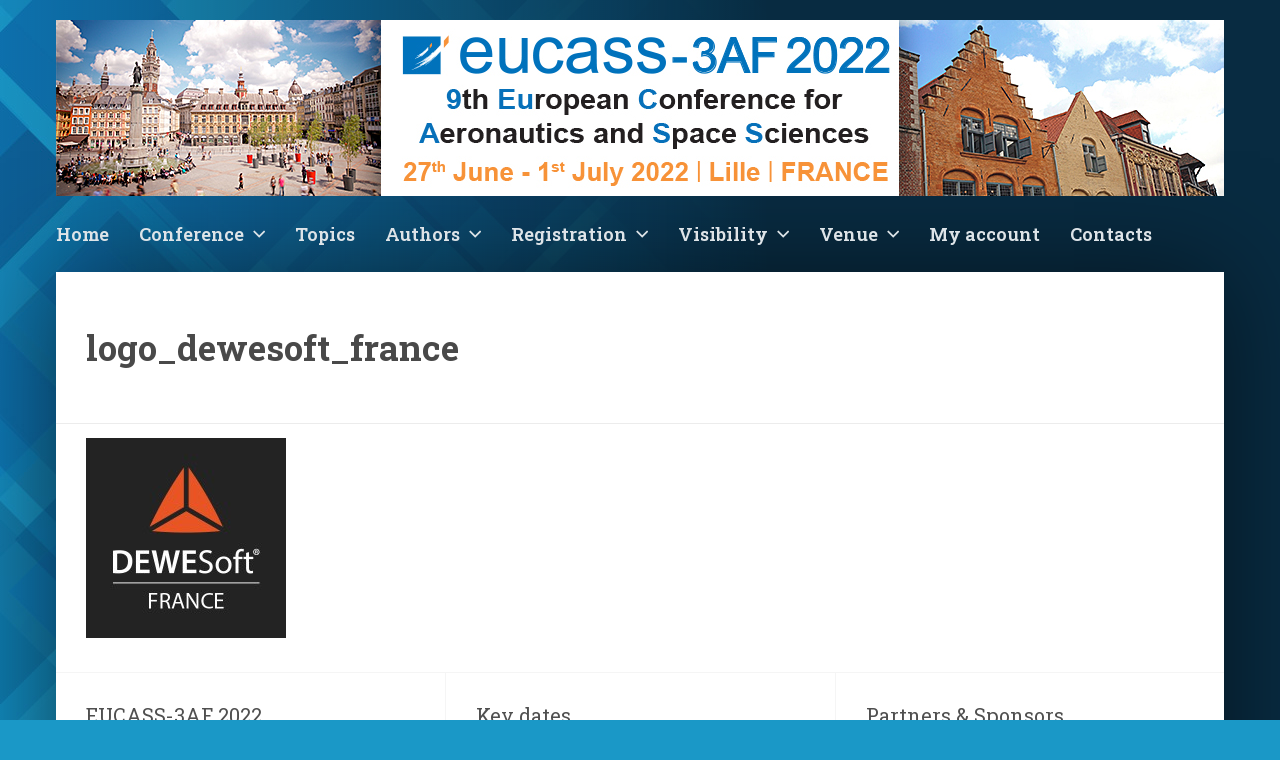

--- FILE ---
content_type: text/html; charset=UTF-8
request_url: https://eucass-3af-2022.eu/partners/logo_dewesoft_france
body_size: 13902
content:
<!DOCTYPE html>
<html lang="en-US">
<head>
	<meta http-equiv="Content-Type" content="text/html; charset=UTF-8" />
	<meta name="viewport" content="width=device-width,initial-scale=1,maximum-scale=1" />	<meta http-equiv="X-UA-Compatible" content="IE=edge" />
		<title>logo_dewesoft_france &#8211; Eucass 3AF 2022</title>
<meta name='robots' content='max-image-preview:large' />
<link rel='dns-prefetch' href='//fonts.googleapis.com' />
<link rel='dns-prefetch' href='//s.w.org' />
<link rel="alternate" type="application/rss+xml" title="Eucass 3AF 2022 &raquo; Feed" href="https://eucass-3af-2022.eu/feed" />
<link rel="alternate" type="application/rss+xml" title="Eucass 3AF 2022 &raquo; Comments Feed" href="https://eucass-3af-2022.eu/comments/feed" />
<script type="text/javascript">
window._wpemojiSettings = {"baseUrl":"https:\/\/s.w.org\/images\/core\/emoji\/14.0.0\/72x72\/","ext":".png","svgUrl":"https:\/\/s.w.org\/images\/core\/emoji\/14.0.0\/svg\/","svgExt":".svg","source":{"concatemoji":"https:\/\/eucass-3af-2022.eu\/wp-includes\/js\/wp-emoji-release.min.js?ver=6.0.11"}};
/*! This file is auto-generated */
!function(e,a,t){var n,r,o,i=a.createElement("canvas"),p=i.getContext&&i.getContext("2d");function s(e,t){var a=String.fromCharCode,e=(p.clearRect(0,0,i.width,i.height),p.fillText(a.apply(this,e),0,0),i.toDataURL());return p.clearRect(0,0,i.width,i.height),p.fillText(a.apply(this,t),0,0),e===i.toDataURL()}function c(e){var t=a.createElement("script");t.src=e,t.defer=t.type="text/javascript",a.getElementsByTagName("head")[0].appendChild(t)}for(o=Array("flag","emoji"),t.supports={everything:!0,everythingExceptFlag:!0},r=0;r<o.length;r++)t.supports[o[r]]=function(e){if(!p||!p.fillText)return!1;switch(p.textBaseline="top",p.font="600 32px Arial",e){case"flag":return s([127987,65039,8205,9895,65039],[127987,65039,8203,9895,65039])?!1:!s([55356,56826,55356,56819],[55356,56826,8203,55356,56819])&&!s([55356,57332,56128,56423,56128,56418,56128,56421,56128,56430,56128,56423,56128,56447],[55356,57332,8203,56128,56423,8203,56128,56418,8203,56128,56421,8203,56128,56430,8203,56128,56423,8203,56128,56447]);case"emoji":return!s([129777,127995,8205,129778,127999],[129777,127995,8203,129778,127999])}return!1}(o[r]),t.supports.everything=t.supports.everything&&t.supports[o[r]],"flag"!==o[r]&&(t.supports.everythingExceptFlag=t.supports.everythingExceptFlag&&t.supports[o[r]]);t.supports.everythingExceptFlag=t.supports.everythingExceptFlag&&!t.supports.flag,t.DOMReady=!1,t.readyCallback=function(){t.DOMReady=!0},t.supports.everything||(n=function(){t.readyCallback()},a.addEventListener?(a.addEventListener("DOMContentLoaded",n,!1),e.addEventListener("load",n,!1)):(e.attachEvent("onload",n),a.attachEvent("onreadystatechange",function(){"complete"===a.readyState&&t.readyCallback()})),(e=t.source||{}).concatemoji?c(e.concatemoji):e.wpemoji&&e.twemoji&&(c(e.twemoji),c(e.wpemoji)))}(window,document,window._wpemojiSettings);
</script>
<style type="text/css">
img.wp-smiley,
img.emoji {
	display: inline !important;
	border: none !important;
	box-shadow: none !important;
	height: 1em !important;
	width: 1em !important;
	margin: 0 0.07em !important;
	vertical-align: -0.1em !important;
	background: none !important;
	padding: 0 !important;
}
</style>
	<link rel='stylesheet' id='wp-block-library-css'  href='https://eucass-3af-2022.eu/wp-includes/css/dist/block-library/style.min.css?ver=6.0.11' type='text/css' media='all' />
<style id='global-styles-inline-css' type='text/css'>
body{--wp--preset--color--black: #000000;--wp--preset--color--cyan-bluish-gray: #abb8c3;--wp--preset--color--white: #ffffff;--wp--preset--color--pale-pink: #f78da7;--wp--preset--color--vivid-red: #cf2e2e;--wp--preset--color--luminous-vivid-orange: #ff6900;--wp--preset--color--luminous-vivid-amber: #fcb900;--wp--preset--color--light-green-cyan: #7bdcb5;--wp--preset--color--vivid-green-cyan: #00d084;--wp--preset--color--pale-cyan-blue: #8ed1fc;--wp--preset--color--vivid-cyan-blue: #0693e3;--wp--preset--color--vivid-purple: #9b51e0;--wp--preset--gradient--vivid-cyan-blue-to-vivid-purple: linear-gradient(135deg,rgba(6,147,227,1) 0%,rgb(155,81,224) 100%);--wp--preset--gradient--light-green-cyan-to-vivid-green-cyan: linear-gradient(135deg,rgb(122,220,180) 0%,rgb(0,208,130) 100%);--wp--preset--gradient--luminous-vivid-amber-to-luminous-vivid-orange: linear-gradient(135deg,rgba(252,185,0,1) 0%,rgba(255,105,0,1) 100%);--wp--preset--gradient--luminous-vivid-orange-to-vivid-red: linear-gradient(135deg,rgba(255,105,0,1) 0%,rgb(207,46,46) 100%);--wp--preset--gradient--very-light-gray-to-cyan-bluish-gray: linear-gradient(135deg,rgb(238,238,238) 0%,rgb(169,184,195) 100%);--wp--preset--gradient--cool-to-warm-spectrum: linear-gradient(135deg,rgb(74,234,220) 0%,rgb(151,120,209) 20%,rgb(207,42,186) 40%,rgb(238,44,130) 60%,rgb(251,105,98) 80%,rgb(254,248,76) 100%);--wp--preset--gradient--blush-light-purple: linear-gradient(135deg,rgb(255,206,236) 0%,rgb(152,150,240) 100%);--wp--preset--gradient--blush-bordeaux: linear-gradient(135deg,rgb(254,205,165) 0%,rgb(254,45,45) 50%,rgb(107,0,62) 100%);--wp--preset--gradient--luminous-dusk: linear-gradient(135deg,rgb(255,203,112) 0%,rgb(199,81,192) 50%,rgb(65,88,208) 100%);--wp--preset--gradient--pale-ocean: linear-gradient(135deg,rgb(255,245,203) 0%,rgb(182,227,212) 50%,rgb(51,167,181) 100%);--wp--preset--gradient--electric-grass: linear-gradient(135deg,rgb(202,248,128) 0%,rgb(113,206,126) 100%);--wp--preset--gradient--midnight: linear-gradient(135deg,rgb(2,3,129) 0%,rgb(40,116,252) 100%);--wp--preset--duotone--dark-grayscale: url('#wp-duotone-dark-grayscale');--wp--preset--duotone--grayscale: url('#wp-duotone-grayscale');--wp--preset--duotone--purple-yellow: url('#wp-duotone-purple-yellow');--wp--preset--duotone--blue-red: url('#wp-duotone-blue-red');--wp--preset--duotone--midnight: url('#wp-duotone-midnight');--wp--preset--duotone--magenta-yellow: url('#wp-duotone-magenta-yellow');--wp--preset--duotone--purple-green: url('#wp-duotone-purple-green');--wp--preset--duotone--blue-orange: url('#wp-duotone-blue-orange');--wp--preset--font-size--small: 13px;--wp--preset--font-size--medium: 20px;--wp--preset--font-size--large: 36px;--wp--preset--font-size--x-large: 42px;}.has-black-color{color: var(--wp--preset--color--black) !important;}.has-cyan-bluish-gray-color{color: var(--wp--preset--color--cyan-bluish-gray) !important;}.has-white-color{color: var(--wp--preset--color--white) !important;}.has-pale-pink-color{color: var(--wp--preset--color--pale-pink) !important;}.has-vivid-red-color{color: var(--wp--preset--color--vivid-red) !important;}.has-luminous-vivid-orange-color{color: var(--wp--preset--color--luminous-vivid-orange) !important;}.has-luminous-vivid-amber-color{color: var(--wp--preset--color--luminous-vivid-amber) !important;}.has-light-green-cyan-color{color: var(--wp--preset--color--light-green-cyan) !important;}.has-vivid-green-cyan-color{color: var(--wp--preset--color--vivid-green-cyan) !important;}.has-pale-cyan-blue-color{color: var(--wp--preset--color--pale-cyan-blue) !important;}.has-vivid-cyan-blue-color{color: var(--wp--preset--color--vivid-cyan-blue) !important;}.has-vivid-purple-color{color: var(--wp--preset--color--vivid-purple) !important;}.has-black-background-color{background-color: var(--wp--preset--color--black) !important;}.has-cyan-bluish-gray-background-color{background-color: var(--wp--preset--color--cyan-bluish-gray) !important;}.has-white-background-color{background-color: var(--wp--preset--color--white) !important;}.has-pale-pink-background-color{background-color: var(--wp--preset--color--pale-pink) !important;}.has-vivid-red-background-color{background-color: var(--wp--preset--color--vivid-red) !important;}.has-luminous-vivid-orange-background-color{background-color: var(--wp--preset--color--luminous-vivid-orange) !important;}.has-luminous-vivid-amber-background-color{background-color: var(--wp--preset--color--luminous-vivid-amber) !important;}.has-light-green-cyan-background-color{background-color: var(--wp--preset--color--light-green-cyan) !important;}.has-vivid-green-cyan-background-color{background-color: var(--wp--preset--color--vivid-green-cyan) !important;}.has-pale-cyan-blue-background-color{background-color: var(--wp--preset--color--pale-cyan-blue) !important;}.has-vivid-cyan-blue-background-color{background-color: var(--wp--preset--color--vivid-cyan-blue) !important;}.has-vivid-purple-background-color{background-color: var(--wp--preset--color--vivid-purple) !important;}.has-black-border-color{border-color: var(--wp--preset--color--black) !important;}.has-cyan-bluish-gray-border-color{border-color: var(--wp--preset--color--cyan-bluish-gray) !important;}.has-white-border-color{border-color: var(--wp--preset--color--white) !important;}.has-pale-pink-border-color{border-color: var(--wp--preset--color--pale-pink) !important;}.has-vivid-red-border-color{border-color: var(--wp--preset--color--vivid-red) !important;}.has-luminous-vivid-orange-border-color{border-color: var(--wp--preset--color--luminous-vivid-orange) !important;}.has-luminous-vivid-amber-border-color{border-color: var(--wp--preset--color--luminous-vivid-amber) !important;}.has-light-green-cyan-border-color{border-color: var(--wp--preset--color--light-green-cyan) !important;}.has-vivid-green-cyan-border-color{border-color: var(--wp--preset--color--vivid-green-cyan) !important;}.has-pale-cyan-blue-border-color{border-color: var(--wp--preset--color--pale-cyan-blue) !important;}.has-vivid-cyan-blue-border-color{border-color: var(--wp--preset--color--vivid-cyan-blue) !important;}.has-vivid-purple-border-color{border-color: var(--wp--preset--color--vivid-purple) !important;}.has-vivid-cyan-blue-to-vivid-purple-gradient-background{background: var(--wp--preset--gradient--vivid-cyan-blue-to-vivid-purple) !important;}.has-light-green-cyan-to-vivid-green-cyan-gradient-background{background: var(--wp--preset--gradient--light-green-cyan-to-vivid-green-cyan) !important;}.has-luminous-vivid-amber-to-luminous-vivid-orange-gradient-background{background: var(--wp--preset--gradient--luminous-vivid-amber-to-luminous-vivid-orange) !important;}.has-luminous-vivid-orange-to-vivid-red-gradient-background{background: var(--wp--preset--gradient--luminous-vivid-orange-to-vivid-red) !important;}.has-very-light-gray-to-cyan-bluish-gray-gradient-background{background: var(--wp--preset--gradient--very-light-gray-to-cyan-bluish-gray) !important;}.has-cool-to-warm-spectrum-gradient-background{background: var(--wp--preset--gradient--cool-to-warm-spectrum) !important;}.has-blush-light-purple-gradient-background{background: var(--wp--preset--gradient--blush-light-purple) !important;}.has-blush-bordeaux-gradient-background{background: var(--wp--preset--gradient--blush-bordeaux) !important;}.has-luminous-dusk-gradient-background{background: var(--wp--preset--gradient--luminous-dusk) !important;}.has-pale-ocean-gradient-background{background: var(--wp--preset--gradient--pale-ocean) !important;}.has-electric-grass-gradient-background{background: var(--wp--preset--gradient--electric-grass) !important;}.has-midnight-gradient-background{background: var(--wp--preset--gradient--midnight) !important;}.has-small-font-size{font-size: var(--wp--preset--font-size--small) !important;}.has-medium-font-size{font-size: var(--wp--preset--font-size--medium) !important;}.has-large-font-size{font-size: var(--wp--preset--font-size--large) !important;}.has-x-large-font-size{font-size: var(--wp--preset--font-size--x-large) !important;}
</style>
<link rel='stylesheet' id='wpsm_ac_pro-font-awesome-front-css'  href='https://eucass-3af-2022.eu/wp-content/plugins/accordion-pro/assets/css/font-awesome/css/font-awesome.min.css?ver=6.0.11' type='text/css' media='all' />
<link rel='stylesheet' id='wpsm_ac_pro_bootstrap-front-css'  href='https://eucass-3af-2022.eu/wp-content/plugins/accordion-pro/assets/css/bootstrap-front.css?ver=6.0.11' type='text/css' media='all' />
<link rel='stylesheet' id='wpsm_ac_pro_animate-css'  href='https://eucass-3af-2022.eu/wp-content/plugins/accordion-pro/assets/css/animate.css?ver=6.0.11' type='text/css' media='all' />
<link rel='stylesheet' id='wpsm_ac_front_font-icon-picker_all-css'  href='https://eucass-3af-2022.eu/wp-content/plugins/accordion-pro/assets/mul-type-icon-picker/icon-picker.css?ver=6.0.11' type='text/css' media='all' />
<link rel='stylesheet' id='wpsm_ac_front_font-icon-picker-glyphicon_style-css'  href='https://eucass-3af-2022.eu/wp-content/plugins/accordion-pro/assets/mul-type-icon-picker/picker/glyphicon.css?ver=6.0.11' type='text/css' media='all' />
<link rel='stylesheet' id='wpsm_ac_front_font-icon-picker-dashicons_style-css'  href='https://eucass-3af-2022.eu/wp-content/plugins/accordion-pro/assets/mul-type-icon-picker/picker/dashicons.css?ver=6.0.11' type='text/css' media='all' />
<link rel='stylesheet' id='wpsm_ac_pro_scrollbar_style-css'  href='https://eucass-3af-2022.eu/wp-content/plugins/accordion-pro/assets/scrollbar/jquery.mCustomScrollbar.css?ver=6.0.11' type='text/css' media='all' />
<link rel='stylesheet' id='contact-form-7-css'  href='https://eucass-3af-2022.eu/wp-content/plugins/contact-form-7/includes/css/styles.css?ver=5.7.7' type='text/css' media='all' />
<link rel='stylesheet' id='rs-plugin-settings-css'  href='https://eucass-3af-2022.eu/wp-content/plugins/revslider/public/assets/css/settings.css?ver=5.4.5.2' type='text/css' media='all' />
<style id='rs-plugin-settings-inline-css' type='text/css'>
#rs-demo-id {}
</style>
<link rel='stylesheet' id='js-autocomplete-style-css'  href='https://eucass-3af-2022.eu/wp-content/plugins/wp-advanced-search/css/jquery.autocomplete.min.css?ver=1.0' type='text/css' media='all' />
<link rel='stylesheet' id='wppopups-base-css'  href='https://eucass-3af-2022.eu/wp-content/plugins/wp-popups-lite/src/assets/css/wppopups-base.css?ver=2.1.4.5' type='text/css' media='all' />
<link rel='stylesheet' id='eventerra-parent-style-css'  href='https://eucass-3af-2022.eu/wp-content/themes/eventerra/style.css?ver=1.2.8' type='text/css' media='all' />
<link rel='stylesheet' id='eventerra-style-css'  href='https://eucass-3af-2022.eu/wp-content/themes/eventerra-child/style.css?ver=1.2.8' type='text/css' media='all' />
<style id='eventerra-style-inline-css' type='text/css'>
.header-top {
    margin-top: 20px;
    margin-bottom: 0;
}
.header-logo {
    width: 100%;
}
.header-menu {
    font-size: 130%;
}
.primary-menu > li {
    margin-right: 30px;
}
.footer-widget-title {
    font-size: 150%;
}
.sub-footer {  font-size: 100%;  }
.sub-footer-text a {
    text-decoration: none;
}
h4 {
    font-size: 120%;
}
p {  text-align: justify; }
.om-columns .om-column {  padding-bottom: 25px; }
.smooth_slider .smooth_sliderb { text-align: center; }
ol, ul { 
    padding-left: 15px; 
}
.smooth_slideri { background-color: #ffffff; }
.vc_om-speakers.vc_om-layout-grid .om-speakers-pic img {
    display: block;
    width: 150px;
    margin-top: 30px;
    margin-left: 30px;
}
.om-speakers-post { 
    color: #535353; 
}
.om-wpb .wpb_single_image .vc_figure-caption {
    color: #4a4949;
}
.no-touch body.om-wpb .vc_tta.vc_tta-style-classic .vc_tta-panel .vc_tta-panel-title > a {
    color: #fff;
    opacity: .75;
    -webkit-transition: all 0.3s;
    transition: all 0.3s;
}
.no-touch body.om-wpb .vc_tta.vc_tta-style-classic .vc_tta-panel .vc_tta-panel-title > a:hover {
    color: #fff;
    opacity: 1;
}
.wp-caption.aligncenter .wp-caption-text {
    font-size: smaller;
}

.om-agenda-item-time-room {
  float: left;
  width: 15%;
  box-sizing: border-box;
  padding: 0 0;
}

.om-agenda-item-description {
  float: left;
  width: 70%;
  box-sizing: border-box;
  padding: 0 0;
}

.om-agenda-item-room-col {
  float: left;

  box-sizing: border-box;
  padding: 0 0;
}

.vc_om-agenda.om-speakers-hide.om-room-display .om-agenda-item-room-col {
  width: 15%;
}

.om-agenda-item-room-inner {
  font-weight: bold;
}

.om-agenda-item-speakers {
  float: left;
  box-sizing: border-box;
  width: 0%;
  padding: 0 0;
  word-wrap: break-word;
  position: relative;
  z-index: 1;
}
.om-wpb .vc_custom_heading-additional { color: #838181; }
</style>
<link rel='stylesheet' id='eventerra-responsive-mobile-css'  href='https://eucass-3af-2022.eu/wp-content/themes/eventerra/css/responsive-mobile.css?ver=6.0.11' type='text/css' media='all' />
<link rel='stylesheet' id='montserrat700-css'  href='//fonts.googleapis.com/css?family=Montserrat%3A700&#038;ver=6.0.11' type='text/css' media='all' />
<link rel='stylesheet' id='omFont-css'  href='https://eucass-3af-2022.eu/wp-content/themes/eventerra/libraries/omFont/omFont.css?ver=6.0.11' type='text/css' media='all' />
<link rel='stylesheet' id='eventerra-prettyphoto-css'  href='https://eucass-3af-2022.eu/wp-content/themes/eventerra/libraries/prettyphoto/css/prettyPhoto.custom.css?ver=6.0.11' type='text/css' media='all' />
<link rel='stylesheet' id='wpdreams-asl-basic-css'  href='https://eucass-3af-2022.eu/wp-content/plugins/ajax-search-lite/css/style.basic.css?ver=4.10.2' type='text/css' media='all' />
<link rel='stylesheet' id='wpdreams-ajaxsearchlite-css'  href='https://eucass-3af-2022.eu/wp-content/plugins/ajax-search-lite/css/style-simple-red.css?ver=4.10.2' type='text/css' media='all' />
<link rel='stylesheet' id='tablepress-default-css'  href='https://eucass-3af-2022.eu/wp-content/plugins/tablepress/css/default.min.css?ver=1.14' type='text/css' media='all' />
<link rel='stylesheet' id='opensans400700-css'  href='//fonts.googleapis.com/css?family=Open+Sans%3A400%2C700&#038;ver=6.0.11' type='text/css' media='all' />
<link rel='stylesheet' id='robotoslab400700-css'  href='//fonts.googleapis.com/css?family=Roboto+Slab%3A400%2C700&#038;ver=6.0.11' type='text/css' media='all' />
<link rel='stylesheet' id='robotoslab500600-css'  href='//fonts.googleapis.com/css?family=Roboto+Slab%3A500%2C600&#038;ver=6.0.11' type='text/css' media='all' />
<link rel='stylesheet' id='robotoslab300-css'  href='//fonts.googleapis.com/css?family=Roboto+Slab%3A300&#038;ver=6.0.11' type='text/css' media='all' />
<link rel='stylesheet' id='omfw-style-custom-css'  href='https://eucass-3af-2022.eu/wp-content/themes/eventerra/style-custom.css?rev=32173&#038;ver=6.0.11' type='text/css' media='all' />
<script type='text/javascript' src='https://eucass-3af-2022.eu/wp-includes/js/jquery/jquery.min.js?ver=3.6.0' id='jquery-core-js'></script>
<script type='text/javascript' src='https://eucass-3af-2022.eu/wp-includes/js/jquery/jquery-migrate.min.js?ver=3.3.2' id='jquery-migrate-js'></script>
<script type='text/javascript' src='https://eucass-3af-2022.eu/wp-includes/js/dist/vendor/regenerator-runtime.min.js?ver=0.13.9' id='regenerator-runtime-js'></script>
<script type='text/javascript' src='https://eucass-3af-2022.eu/wp-includes/js/dist/vendor/wp-polyfill.min.js?ver=3.15.0' id='wp-polyfill-js'></script>
<script type='text/javascript' src='https://eucass-3af-2022.eu/wp-includes/js/dist/hooks.min.js?ver=c6d64f2cb8f5c6bb49caca37f8828ce3' id='wp-hooks-js'></script>
<script type='text/javascript' src='https://eucass-3af-2022.eu/wp-content/plugins/1and1-wordpress-assistant/js/cookies.js?ver=6.0.11' id='1and1-wp-cookies-js'></script>
<script type='text/javascript' src='https://eucass-3af-2022.eu/wp-content/plugins/accordion-pro/assets/scrollbar/jquery.mCustomScrollbar.concat.min.js?ver=6.0.11' id='wpsm_ac_pro_scrollbar_script-js'></script>
<script type='text/javascript' src='https://eucass-3af-2022.eu/wp-content/plugins/revslider/public/assets/js/jquery.themepunch.tools.min.js?ver=5.4.5.2' id='tp-tools-js'></script>
<script type='text/javascript' src='https://eucass-3af-2022.eu/wp-content/plugins/revslider/public/assets/js/jquery.themepunch.revolution.min.js?ver=5.4.5.2' id='revmin-js'></script>
<script type='text/javascript' src='https://eucass-3af-2022.eu/wp-includes/js/jquery/ui/core.min.js?ver=1.13.1' id='jquery-ui-core-js'></script>
<script type='text/javascript' src='https://eucass-3af-2022.eu/wp-includes/js/jquery/ui/menu.min.js?ver=1.13.1' id='jquery-ui-menu-js'></script>
<script type='text/javascript' src='https://eucass-3af-2022.eu/wp-includes/js/dist/dom-ready.min.js?ver=d996b53411d1533a84951212ab6ac4ff' id='wp-dom-ready-js'></script>
<script type='text/javascript' src='https://eucass-3af-2022.eu/wp-includes/js/dist/i18n.min.js?ver=ebee46757c6a411e38fd079a7ac71d94' id='wp-i18n-js'></script>
<script type='text/javascript' id='wp-i18n-js-after'>
wp.i18n.setLocaleData( { 'text direction\u0004ltr': [ 'ltr' ] } );
</script>
<script type='text/javascript' src='https://eucass-3af-2022.eu/wp-includes/js/dist/a11y.min.js?ver=a38319d7ba46c6e60f7f9d4c371222c5' id='wp-a11y-js'></script>
<script type='text/javascript' id='jquery-ui-autocomplete-js-extra'>
/* <![CDATA[ */
var uiAutocompleteL10n = {"noResults":"No results found.","oneResult":"1 result found. Use up and down arrow keys to navigate.","manyResults":"%d results found. Use up and down arrow keys to navigate.","itemSelected":"Item selected."};
/* ]]> */
</script>
<script type='text/javascript' src='https://eucass-3af-2022.eu/wp-includes/js/jquery/ui/autocomplete.min.js?ver=1.13.1' id='jquery-ui-autocomplete-js'></script>
<script type='text/javascript' id='params-autocomplete-js-extra'>
/* <![CDATA[ */
var ac_param = {"ajaxurl":"https:\/\/eucass-3af-2022.eu\/wp-admin\/admin-ajax.php","selector":".search-field","autoFocus":"","limitDisplay":"5","multiple":"1"};
/* ]]> */
</script>
<script type='text/javascript' src='https://eucass-3af-2022.eu/wp-content/plugins/wp-advanced-search/js/autocompleteSearch-min.js?ver=6.0.11' id='params-autocomplete-js'></script>
<link rel="https://api.w.org/" href="https://eucass-3af-2022.eu/wp-json/" /><link rel="alternate" type="application/json" href="https://eucass-3af-2022.eu/wp-json/wp/v2/media/2662" /><link rel="EditURI" type="application/rsd+xml" title="RSD" href="https://eucass-3af-2022.eu/xmlrpc.php?rsd" />
<link rel="wlwmanifest" type="application/wlwmanifest+xml" href="https://eucass-3af-2022.eu/wp-includes/wlwmanifest.xml" /> 
<meta name="generator" content="WordPress 6.0.11" />
<link rel='shortlink' href='https://eucass-3af-2022.eu/?p=2662' />
<link rel="alternate" type="application/json+oembed" href="https://eucass-3af-2022.eu/wp-json/oembed/1.0/embed?url=https%3A%2F%2Feucass-3af-2022.eu%2Fpartners%2Flogo_dewesoft_france" />
<link rel="alternate" type="text/xml+oembed" href="https://eucass-3af-2022.eu/wp-json/oembed/1.0/embed?url=https%3A%2F%2Feucass-3af-2022.eu%2Fpartners%2Flogo_dewesoft_france&#038;format=xml" />
<meta name="generator" content="Redux 4.5.10" /><meta name="theme-color" content="#094567"><meta name="msapplication-navbutton-color" content="#094567"><meta name="apple-mobile-web-app-status-bar-style" content="#094567">				<link rel="preconnect" href="https://fonts.gstatic.com" crossorigin />
				<link rel="preload" as="style" href="//fonts.googleapis.com/css?family=Open+Sans&display=swap" />
				<link rel="stylesheet" href="//fonts.googleapis.com/css?family=Open+Sans&display=swap" media="all" />
				<meta name="generator" content="Powered by WPBakery Page Builder - drag and drop page builder for WordPress."/>
<meta name="generator" content="Powered by Slider Revolution 5.4.5.2 - responsive, Mobile-Friendly Slider Plugin for WordPress with comfortable drag and drop interface." />
                <style>
                    
					div[id*='ajaxsearchlitesettings'].searchsettings .asl_option_inner label {
						font-size: 0px !important;
						color: rgba(0, 0, 0, 0);
					}
					div[id*='ajaxsearchlitesettings'].searchsettings .asl_option_inner label:after {
						font-size: 11px !important;
						position: absolute;
						top: 0;
						left: 0;
						z-index: 1;
					}
					.asl_w_container {
						width: 100%;
						margin: 0px 0px 0px 0px;
					}
					div[id*='ajaxsearchlite'].asl_m {
						width: 100%;
					}
					div[id*='ajaxsearchliteres'].wpdreams_asl_results div.resdrg span.highlighted {
						font-weight: bold;
						color: rgba(217, 49, 43, 1);
						background-color: rgba(238, 238, 238, 1);
					}
					div[id*='ajaxsearchliteres'].wpdreams_asl_results .results div.asl_image {
						width: 70px;
						height: 70px;
						background-size: cover;
						background-repeat: no-repeat;
					}
					div.asl_r .results {
						max-height: none;
					}
				
						div.asl_r.asl_w.vertical .results .item::after {
							display: block;
							position: absolute;
							bottom: 0;
							content: '';
							height: 1px;
							width: 100%;
							background: #D8D8D8;
						}
						div.asl_r.asl_w.vertical .results .item.asl_last_item::after {
							display: none;
						}
					body span.asl_single_highlighted {
						display: inline !important;
						color: rgba(217, 49, 43, 1) !important;
						background-color: rgba(238, 238, 238, 1) !important;
					}                </style>
                <script type="text/javascript">function setREVStartSize(e){
				try{ var i=jQuery(window).width(),t=9999,r=0,n=0,l=0,f=0,s=0,h=0;					
					if(e.responsiveLevels&&(jQuery.each(e.responsiveLevels,function(e,f){f>i&&(t=r=f,l=e),i>f&&f>r&&(r=f,n=e)}),t>r&&(l=n)),f=e.gridheight[l]||e.gridheight[0]||e.gridheight,s=e.gridwidth[l]||e.gridwidth[0]||e.gridwidth,h=i/s,h=h>1?1:h,f=Math.round(h*f),"fullscreen"==e.sliderLayout){var u=(e.c.width(),jQuery(window).height());if(void 0!=e.fullScreenOffsetContainer){var c=e.fullScreenOffsetContainer.split(",");if (c) jQuery.each(c,function(e,i){u=jQuery(i).length>0?u-jQuery(i).outerHeight(!0):u}),e.fullScreenOffset.split("%").length>1&&void 0!=e.fullScreenOffset&&e.fullScreenOffset.length>0?u-=jQuery(window).height()*parseInt(e.fullScreenOffset,0)/100:void 0!=e.fullScreenOffset&&e.fullScreenOffset.length>0&&(u-=parseInt(e.fullScreenOffset,0))}f=u}else void 0!=e.minHeight&&f<e.minHeight&&(f=e.minHeight);e.c.closest(".rev_slider_wrapper").css({height:f})					
				}catch(d){console.log("Failure at Presize of Slider:"+d)}
			};</script>
		<style type="text/css" id="wp-custom-css">
			.om-speakers-post { color: #6e6e6e; }
.om-wpb .vc_custom_heading-additional { color: #838181; }		</style>
		<noscript><style> .wpb_animate_when_almost_visible { opacity: 1; }</style></noscript></head>
<body class="attachment attachment-template-default attachmentid-2662 attachment-jpeg om-wpb sidebar-hidden om_theme eventerra_theme om-animation-enabled om-no-animation-on-touch bg-preset-1 bg-overlay-enabled wpb-js-composer js-comp-ver-6.3.0 vc_responsive">
<svg xmlns="http://www.w3.org/2000/svg" viewBox="0 0 0 0" width="0" height="0" focusable="false" role="none" style="visibility: hidden; position: absolute; left: -9999px; overflow: hidden;" ><defs><filter id="wp-duotone-dark-grayscale"><feColorMatrix color-interpolation-filters="sRGB" type="matrix" values=" .299 .587 .114 0 0 .299 .587 .114 0 0 .299 .587 .114 0 0 .299 .587 .114 0 0 " /><feComponentTransfer color-interpolation-filters="sRGB" ><feFuncR type="table" tableValues="0 0.49803921568627" /><feFuncG type="table" tableValues="0 0.49803921568627" /><feFuncB type="table" tableValues="0 0.49803921568627" /><feFuncA type="table" tableValues="1 1" /></feComponentTransfer><feComposite in2="SourceGraphic" operator="in" /></filter></defs></svg><svg xmlns="http://www.w3.org/2000/svg" viewBox="0 0 0 0" width="0" height="0" focusable="false" role="none" style="visibility: hidden; position: absolute; left: -9999px; overflow: hidden;" ><defs><filter id="wp-duotone-grayscale"><feColorMatrix color-interpolation-filters="sRGB" type="matrix" values=" .299 .587 .114 0 0 .299 .587 .114 0 0 .299 .587 .114 0 0 .299 .587 .114 0 0 " /><feComponentTransfer color-interpolation-filters="sRGB" ><feFuncR type="table" tableValues="0 1" /><feFuncG type="table" tableValues="0 1" /><feFuncB type="table" tableValues="0 1" /><feFuncA type="table" tableValues="1 1" /></feComponentTransfer><feComposite in2="SourceGraphic" operator="in" /></filter></defs></svg><svg xmlns="http://www.w3.org/2000/svg" viewBox="0 0 0 0" width="0" height="0" focusable="false" role="none" style="visibility: hidden; position: absolute; left: -9999px; overflow: hidden;" ><defs><filter id="wp-duotone-purple-yellow"><feColorMatrix color-interpolation-filters="sRGB" type="matrix" values=" .299 .587 .114 0 0 .299 .587 .114 0 0 .299 .587 .114 0 0 .299 .587 .114 0 0 " /><feComponentTransfer color-interpolation-filters="sRGB" ><feFuncR type="table" tableValues="0.54901960784314 0.98823529411765" /><feFuncG type="table" tableValues="0 1" /><feFuncB type="table" tableValues="0.71764705882353 0.25490196078431" /><feFuncA type="table" tableValues="1 1" /></feComponentTransfer><feComposite in2="SourceGraphic" operator="in" /></filter></defs></svg><svg xmlns="http://www.w3.org/2000/svg" viewBox="0 0 0 0" width="0" height="0" focusable="false" role="none" style="visibility: hidden; position: absolute; left: -9999px; overflow: hidden;" ><defs><filter id="wp-duotone-blue-red"><feColorMatrix color-interpolation-filters="sRGB" type="matrix" values=" .299 .587 .114 0 0 .299 .587 .114 0 0 .299 .587 .114 0 0 .299 .587 .114 0 0 " /><feComponentTransfer color-interpolation-filters="sRGB" ><feFuncR type="table" tableValues="0 1" /><feFuncG type="table" tableValues="0 0.27843137254902" /><feFuncB type="table" tableValues="0.5921568627451 0.27843137254902" /><feFuncA type="table" tableValues="1 1" /></feComponentTransfer><feComposite in2="SourceGraphic" operator="in" /></filter></defs></svg><svg xmlns="http://www.w3.org/2000/svg" viewBox="0 0 0 0" width="0" height="0" focusable="false" role="none" style="visibility: hidden; position: absolute; left: -9999px; overflow: hidden;" ><defs><filter id="wp-duotone-midnight"><feColorMatrix color-interpolation-filters="sRGB" type="matrix" values=" .299 .587 .114 0 0 .299 .587 .114 0 0 .299 .587 .114 0 0 .299 .587 .114 0 0 " /><feComponentTransfer color-interpolation-filters="sRGB" ><feFuncR type="table" tableValues="0 0" /><feFuncG type="table" tableValues="0 0.64705882352941" /><feFuncB type="table" tableValues="0 1" /><feFuncA type="table" tableValues="1 1" /></feComponentTransfer><feComposite in2="SourceGraphic" operator="in" /></filter></defs></svg><svg xmlns="http://www.w3.org/2000/svg" viewBox="0 0 0 0" width="0" height="0" focusable="false" role="none" style="visibility: hidden; position: absolute; left: -9999px; overflow: hidden;" ><defs><filter id="wp-duotone-magenta-yellow"><feColorMatrix color-interpolation-filters="sRGB" type="matrix" values=" .299 .587 .114 0 0 .299 .587 .114 0 0 .299 .587 .114 0 0 .299 .587 .114 0 0 " /><feComponentTransfer color-interpolation-filters="sRGB" ><feFuncR type="table" tableValues="0.78039215686275 1" /><feFuncG type="table" tableValues="0 0.94901960784314" /><feFuncB type="table" tableValues="0.35294117647059 0.47058823529412" /><feFuncA type="table" tableValues="1 1" /></feComponentTransfer><feComposite in2="SourceGraphic" operator="in" /></filter></defs></svg><svg xmlns="http://www.w3.org/2000/svg" viewBox="0 0 0 0" width="0" height="0" focusable="false" role="none" style="visibility: hidden; position: absolute; left: -9999px; overflow: hidden;" ><defs><filter id="wp-duotone-purple-green"><feColorMatrix color-interpolation-filters="sRGB" type="matrix" values=" .299 .587 .114 0 0 .299 .587 .114 0 0 .299 .587 .114 0 0 .299 .587 .114 0 0 " /><feComponentTransfer color-interpolation-filters="sRGB" ><feFuncR type="table" tableValues="0.65098039215686 0.40392156862745" /><feFuncG type="table" tableValues="0 1" /><feFuncB type="table" tableValues="0.44705882352941 0.4" /><feFuncA type="table" tableValues="1 1" /></feComponentTransfer><feComposite in2="SourceGraphic" operator="in" /></filter></defs></svg><svg xmlns="http://www.w3.org/2000/svg" viewBox="0 0 0 0" width="0" height="0" focusable="false" role="none" style="visibility: hidden; position: absolute; left: -9999px; overflow: hidden;" ><defs><filter id="wp-duotone-blue-orange"><feColorMatrix color-interpolation-filters="sRGB" type="matrix" values=" .299 .587 .114 0 0 .299 .587 .114 0 0 .299 .587 .114 0 0 .299 .587 .114 0 0 " /><feComponentTransfer color-interpolation-filters="sRGB" ><feFuncR type="table" tableValues="0.098039215686275 1" /><feFuncG type="table" tableValues="0 0.66274509803922" /><feFuncB type="table" tableValues="0.84705882352941 0.41960784313725" /><feFuncA type="table" tableValues="1 1" /></feComponentTransfer><feComposite in2="SourceGraphic" operator="in" /></filter></defs></svg>	<div class="body-inner" id="top">
		<div class="container">
						<div class="header clearfix header-logo-type-image">
				<div class="header-top clearfix">
										<div class="header-logo" style="font-size:70px;line-height:0.95;">
						<div class="header-logo-inner">
							<a href="https://eucass-3af-2022.eu/"><img src="https://eucass-3af-2022.eu/wp-content/uploads/2021/11/EUCASS_2022_banniere_1168_new_dates.jpg" alt="Eucass 3AF 2022"/ width="1168" height="176" style="max-height:176px"></a>						</div>
					</div>
										<div class="header-info">
																							</div>
				</div>
				                <div class="header-menu-wrapper-stuck">
                    <div class="header-menu-wrapper">
                        <div class="header-menu clearfix extra-buttons-none root-items-bold">
                            <div class="header-menu-mobile-control"></div>
                                                        <div class="header-menu-primary">
                                <nav class="menu-primary-container"><ul id="menu-primary" class="primary-menu sf-menu show-dropdown-symbol"><li id="menu-item-1988" class="menu-item menu-item-type-post_type menu-item-object-page menu-item-home menu-item-1988"><a href="https://eucass-3af-2022.eu/">Home</a></li>
<li id="menu-item-1989" class="menu-item menu-item-type-custom menu-item-object-custom menu-item-has-children menu-item-1989"><a href="#">Conference</a>
<div class="sub-menu"><ul>
	<li id="menu-item-3192" class="menu-item menu-item-type-post_type menu-item-object-page menu-item-3192"><a href="https://eucass-3af-2022.eu/mobile-app">Mobile app</a></li>
	<li id="menu-item-3281" class="menu-item menu-item-type-custom menu-item-object-custom menu-item-3281"><a target="_blank" rel="noopener" href="https://eucass-3af-2022.eu/wp-content/uploads/2022/06/eucass-local_programme-2022_LR.pdf">Official Program</a></li>
	<li id="menu-item-2123" class="menu-item menu-item-type-post_type menu-item-object-page menu-item-2123"><a href="https://eucass-3af-2022.eu/presentation">Presentation</a></li>
	<li id="menu-item-2451" class="menu-item menu-item-type-post_type menu-item-object-page menu-item-2451"><a href="https://eucass-3af-2022.eu/program-at-a-glance">Program at-a-glance</a></li>
	<li id="menu-item-2949" class="menu-item menu-item-type-post_type menu-item-object-page menu-item-2949"><a href="https://eucass-3af-2022.eu/plenaries">Plenaries</a></li>
	<li id="menu-item-2918" class="menu-item menu-item-type-post_type menu-item-object-page menu-item-2918"><a href="https://eucass-3af-2022.eu/detailed-schedule">Technical Session</a></li>
	<li id="menu-item-2994" class="menu-item menu-item-type-post_type menu-item-object-page menu-item-2994"><a href="https://eucass-3af-2022.eu/posters">Posters</a></li>
	<li id="menu-item-3031" class="menu-item menu-item-type-post_type menu-item-object-page menu-item-3031"><a href="https://eucass-3af-2022.eu/best-student-paper-award">Best Student Paper Award</a></li>
	<li id="menu-item-2183" class="menu-item menu-item-type-post_type menu-item-object-page menu-item-2183"><a href="https://eucass-3af-2022.eu/technical-committee">Technical Committee</a></li>
	<li id="menu-item-2286" class="menu-item menu-item-type-post_type menu-item-object-page menu-item-2286"><a href="https://eucass-3af-2022.eu/organizing-local-committee">Organizing Local Committee</a></li>
	<li id="menu-item-2666" class="menu-item menu-item-type-post_type menu-item-object-page menu-item-2666"><a href="https://eucass-3af-2022.eu/technical-visits">Technical visits</a></li>
	<li id="menu-item-2735" class="menu-item menu-item-type-post_type menu-item-object-page menu-item-2735"><a href="https://eucass-3af-2022.eu/technical-visit-registration-form">Technical visit registration form</a></li>
</ul></div>
</li>
<li id="menu-item-2350" class="menu-item menu-item-type-post_type menu-item-object-page menu-item-2350"><a href="https://eucass-3af-2022.eu/topics">Topics</a></li>
<li id="menu-item-1990" class="menu-item menu-item-type-custom menu-item-object-custom menu-item-has-children menu-item-1990"><a href="#">Authors</a>
<div class="sub-menu"><ul>
	<li id="menu-item-2726" class="menu-item menu-item-type-post_type menu-item-object-page menu-item-2726"><a href="https://eucass-3af-2022.eu/instructions-to-authors">Instructions to authors</a></li>
</ul></div>
</li>
<li id="menu-item-1991" class="menu-item menu-item-type-custom menu-item-object-custom menu-item-has-children menu-item-1991"><a href="#">Registration</a>
<div class="sub-menu"><ul>
	<li id="menu-item-2147" class="menu-item menu-item-type-post_type menu-item-object-page menu-item-2147"><a href="https://eucass-3af-2022.eu/instructions-to-register">Instructions to register</a></li>
	<li id="menu-item-2503" class="menu-item menu-item-type-post_type menu-item-object-page menu-item-2503"><a href="https://eucass-3af-2022.eu/registration">Registration form</a></li>
	<li id="menu-item-2239" class="menu-item menu-item-type-post_type menu-item-object-page menu-item-2239"><a href="https://eucass-3af-2022.eu/visa-application">Visa application et vaccination</a></li>
	<li id="menu-item-2509" class="menu-item menu-item-type-post_type menu-item-object-page menu-item-2509"><a href="https://eucass-3af-2022.eu/accommodation">Accommodation</a></li>
	<li id="menu-item-2145" class="menu-item menu-item-type-post_type menu-item-object-page menu-item-2145"><a href="https://eucass-3af-2022.eu/cancellation-policy">Cancellation policy</a></li>
</ul></div>
</li>
<li id="menu-item-1992" class="menu-item menu-item-type-custom menu-item-object-custom menu-item-has-children menu-item-1992"><a href="#">Visibility</a>
<div class="sub-menu"><ul>
	<li id="menu-item-2172" class="menu-item menu-item-type-post_type menu-item-object-page menu-item-2172"><a href="https://eucass-3af-2022.eu/become-a-sponsor-or-an-exhibitor">Become a Sponsor or an Exhibitor</a></li>
	<li id="menu-item-2279" class="menu-item menu-item-type-post_type menu-item-object-page menu-item-2279"><a href="https://eucass-3af-2022.eu/partners">Partners and Sponsors</a></li>
	<li id="menu-item-3197" class="menu-item menu-item-type-post_type menu-item-object-page menu-item-3197"><a href="https://eucass-3af-2022.eu/exhibitors">Exhibitors</a></li>
</ul></div>
</li>
<li id="menu-item-2174" class="menu-item menu-item-type-custom menu-item-object-custom menu-item-has-children menu-item-2174"><a href="#">Venue</a>
<div class="sub-menu"><ul>
	<li id="menu-item-2358" class="menu-item menu-item-type-post_type menu-item-object-page menu-item-2358"><a href="https://eucass-3af-2022.eu/your-destination">Your destination</a></li>
	<li id="menu-item-2176" class="menu-item menu-item-type-post_type menu-item-object-page menu-item-2176"><a href="https://eucass-3af-2022.eu/access">Access</a></li>
</ul></div>
</li>
<li id="menu-item-2177" class="menu-item menu-item-type-post_type menu-item-object-page menu-item-2177"><a href="https://eucass-3af-2022.eu/my-account">My account</a></li>
<li id="menu-item-2173" class="menu-item menu-item-type-post_type menu-item-object-page menu-item-2173"><a href="https://eucass-3af-2022.eu/contacts">Contacts</a></li>
</ul></nav>                            </div>
                            <div class="header-mobile-menu-primary">
                                <nav class="primary-mobile-menu-container"><ul id="menu-primary-1" class="primary-mobile-menu sf-menu clearfix show-dropdown-symbol"><li class="menu-item menu-item-type-post_type menu-item-object-page menu-item-home menu-item-1988"><a href="https://eucass-3af-2022.eu/">Home</a></li>
<li class="menu-item menu-item-type-custom menu-item-object-custom menu-item-has-children menu-item-1989"><a href="#">Conference</a>
<ul class="sub-menu">
	<li class="menu-item menu-item-type-post_type menu-item-object-page menu-item-3192"><a href="https://eucass-3af-2022.eu/mobile-app">Mobile app</a></li>
	<li class="menu-item menu-item-type-custom menu-item-object-custom menu-item-3281"><a target="_blank" rel="noopener" href="https://eucass-3af-2022.eu/wp-content/uploads/2022/06/eucass-local_programme-2022_LR.pdf">Official Program</a></li>
	<li class="menu-item menu-item-type-post_type menu-item-object-page menu-item-2123"><a href="https://eucass-3af-2022.eu/presentation">Presentation</a></li>
	<li class="menu-item menu-item-type-post_type menu-item-object-page menu-item-2451"><a href="https://eucass-3af-2022.eu/program-at-a-glance">Program at-a-glance</a></li>
	<li class="menu-item menu-item-type-post_type menu-item-object-page menu-item-2949"><a href="https://eucass-3af-2022.eu/plenaries">Plenaries</a></li>
	<li class="menu-item menu-item-type-post_type menu-item-object-page menu-item-2918"><a href="https://eucass-3af-2022.eu/detailed-schedule">Technical Session</a></li>
	<li class="menu-item menu-item-type-post_type menu-item-object-page menu-item-2994"><a href="https://eucass-3af-2022.eu/posters">Posters</a></li>
	<li class="menu-item menu-item-type-post_type menu-item-object-page menu-item-3031"><a href="https://eucass-3af-2022.eu/best-student-paper-award">Best Student Paper Award</a></li>
	<li class="menu-item menu-item-type-post_type menu-item-object-page menu-item-2183"><a href="https://eucass-3af-2022.eu/technical-committee">Technical Committee</a></li>
	<li class="menu-item menu-item-type-post_type menu-item-object-page menu-item-2286"><a href="https://eucass-3af-2022.eu/organizing-local-committee">Organizing Local Committee</a></li>
	<li class="menu-item menu-item-type-post_type menu-item-object-page menu-item-2666"><a href="https://eucass-3af-2022.eu/technical-visits">Technical visits</a></li>
	<li class="menu-item menu-item-type-post_type menu-item-object-page menu-item-2735"><a href="https://eucass-3af-2022.eu/technical-visit-registration-form">Technical visit registration form</a></li>
</ul>
</li>
<li class="menu-item menu-item-type-post_type menu-item-object-page menu-item-2350"><a href="https://eucass-3af-2022.eu/topics">Topics</a></li>
<li class="menu-item menu-item-type-custom menu-item-object-custom menu-item-has-children menu-item-1990"><a href="#">Authors</a>
<ul class="sub-menu">
	<li class="menu-item menu-item-type-post_type menu-item-object-page menu-item-2726"><a href="https://eucass-3af-2022.eu/instructions-to-authors">Instructions to authors</a></li>
</ul>
</li>
<li class="menu-item menu-item-type-custom menu-item-object-custom menu-item-has-children menu-item-1991"><a href="#">Registration</a>
<ul class="sub-menu">
	<li class="menu-item menu-item-type-post_type menu-item-object-page menu-item-2147"><a href="https://eucass-3af-2022.eu/instructions-to-register">Instructions to register</a></li>
	<li class="menu-item menu-item-type-post_type menu-item-object-page menu-item-2503"><a href="https://eucass-3af-2022.eu/registration">Registration form</a></li>
	<li class="menu-item menu-item-type-post_type menu-item-object-page menu-item-2239"><a href="https://eucass-3af-2022.eu/visa-application">Visa application et vaccination</a></li>
	<li class="menu-item menu-item-type-post_type menu-item-object-page menu-item-2509"><a href="https://eucass-3af-2022.eu/accommodation">Accommodation</a></li>
	<li class="menu-item menu-item-type-post_type menu-item-object-page menu-item-2145"><a href="https://eucass-3af-2022.eu/cancellation-policy">Cancellation policy</a></li>
</ul>
</li>
<li class="menu-item menu-item-type-custom menu-item-object-custom menu-item-has-children menu-item-1992"><a href="#">Visibility</a>
<ul class="sub-menu">
	<li class="menu-item menu-item-type-post_type menu-item-object-page menu-item-2172"><a href="https://eucass-3af-2022.eu/become-a-sponsor-or-an-exhibitor">Become a Sponsor or an Exhibitor</a></li>
	<li class="menu-item menu-item-type-post_type menu-item-object-page menu-item-2279"><a href="https://eucass-3af-2022.eu/partners">Partners and Sponsors</a></li>
	<li class="menu-item menu-item-type-post_type menu-item-object-page menu-item-3197"><a href="https://eucass-3af-2022.eu/exhibitors">Exhibitors</a></li>
</ul>
</li>
<li class="menu-item menu-item-type-custom menu-item-object-custom menu-item-has-children menu-item-2174"><a href="#">Venue</a>
<ul class="sub-menu">
	<li class="menu-item menu-item-type-post_type menu-item-object-page menu-item-2358"><a href="https://eucass-3af-2022.eu/your-destination">Your destination</a></li>
	<li class="menu-item menu-item-type-post_type menu-item-object-page menu-item-2176"><a href="https://eucass-3af-2022.eu/access">Access</a></li>
</ul>
</li>
<li class="menu-item menu-item-type-post_type menu-item-object-page menu-item-2177"><a href="https://eucass-3af-2022.eu/my-account">My account</a></li>
<li class="menu-item menu-item-type-post_type menu-item-object-page menu-item-2173"><a href="https://eucass-3af-2022.eu/contacts">Contacts</a></li>
</ul></nav>                            </div>
                        </div>
                    </div>
                </div>
			</div>
			<div class="content-footer">	<div class="content">
							<div class="page-title-wrapper tpl-standard">
								<div class="page-title-inner">
										<h1 class="page-title entry-title">logo_dewesoft_france</h1>
									</div>
			</div>		
						<div class="content-columns-wrapper clearfix-a">
			<div class="content-column-content">
				<div class="content-columns-inner">
											<article>		
							<div class="post-2662 attachment type-attachment status-inherit hentry" id="post-2662">
								<p class="attachment"><a href='https://eucass-3af-2022.eu/wp-content/uploads/2022/04/logo_dewesoft_france.jpg'><img width="200" height="200" src="[data-uri]" data-src="https://eucass-3af-2022.eu/wp-content/uploads/2022/04/logo_dewesoft_france.jpg" class="lazyload attachment-medium size-medium" alt="" loading="lazy" data-srcset="https://eucass-3af-2022.eu/wp-content/uploads/2022/04/logo_dewesoft_france.jpg 200w, https://eucass-3af-2022.eu/wp-content/uploads/2022/04/logo_dewesoft_france-150x150.jpg 150w, https://eucass-3af-2022.eu/wp-content/uploads/2022/04/logo_dewesoft_france-144x144.jpg 144w" data-sizes="(max-width: 200px) 100vw, 200px" /></a></p>
							</div>
						</article>
					
										
									</div>
			</div>
							
					</div>
	</div>
							
					<footer>
						<div class="footer">

															<div class="footer-widgets clearfix">
									<div class="om-columns">
										<div class="footer-widgets-column om-column om-one-third"><div id="text-1" class="footer-widget widget_text"><div class="footer-widget-inner"><div class="footer-widget-title">EUCASS-3AF 2022</div>			<div class="textwidget"><p><strong>9th European Conference for Aerospace Sciences</strong></p>
<p>For any technical request please contact:<br />
<strong>Mr Christophe BONNAL</strong><br />
Senior Expert, CNES</p>
<div class="dashicons-before dashicons-email"> <a href="mailto:christophe.bonnal@cnes.fr"><strong>christophe.bonnal@cnes.fr</strong></a></div>
<p>For any other request please contact:<br />
<strong>Mr Claude FOUBERT</strong><br />
Event Manager, VERT COM</p>
<div class="dashicons-before dashicons-email"> <a href="mailto:secretary@eucass-3af-2022.eu"><strong>secretary@eucass-3af-2022.eu</strong></a></div>
</div>
		</div></div></div><div class="footer-widgets-column om-column om-one-third"><div id="text-5" class="footer-widget widget_text"><div class="footer-widget-inner"><div class="footer-widget-title">Key dates</div>			<div class="textwidget"><p><strong>March 15<sup>th</sup>, 2022: Deadline to submit or modify an existing submission</strong></p>
<p>By mid-April 2022: Notification to authors</p>
<p>By end of April 2022: Preliminary program</p>
<p>May 28<sup>th</sup>, 2022: Early bird fee deadline</p>
<p>July 1<sup>st</sup>, 2022: Full paper submission deadline</p>
<p>June 27<sup>th</sup>-July 1<sup>st</sup> 2022: Conference at Lille Grand Palais congress center</p>
</div>
		</div></div></div><div class="footer-widgets-column om-column om-one-third"><div id="text-6" class="footer-widget widget_text"><div class="footer-widget-inner"><div class="footer-widget-title">Partners &#038; Sponsors</div>			<div class="textwidget"><script type="text/javascript">jQuery(document).ready(function() {
		   		jQuery(".smooth_slider_fouc .smooth_slider").show();
			});jQuery(document).ready(function() {
		jQuery("#smooth_slider_1").smooth({ 
			fx: "fade",
			speed:"500",
			timeout: 2000,pause: 1
			,slideExpr: "div.smooth_slideri"
		});
		jQuery("#smooth_slider_1").touchwipe({
			wipeLeft: function() {
				jQuery("#smooth_slider_1").smooth("next");
			},
			wipeRight: function() {
				jQuery("#smooth_slider_1").smooth("prev");
			},
			preventDefaultEvents: false
		});jQuery("#smooth_slider_1").smoothSlider({
					sliderWidth		:450,
					sliderHeight		:100,
					navArr			:0,
					img_align		:"none"
			});});</script><noscript><p><strong></strong></p></noscript><div id="smooth_slider_1" class="smooth_slider" style="max-width:450px;height:100px;min-height:100px;background-color:#ffffff;border:0px solid #dddddd;"><div class="smooth_sliderb"><div class="smooth_slideri" style="max-width:450px;margin:0px 0px 0px 0px;">
			<!-- smooth_slideri --><a href="https://www.eucass.eu/" title="logo_eucass"  ><img src="https://eucass-3af-2022.eu/wp-content/uploads/2020/09/logo_eucass.jpg" alt="" class="slider_thumbnail full smooth_slider_thumbnail" width="" height="" style="float:none;margin:0 0px 0 0px;max-height:100px;border:0px solid #ffffff;" /></a><!-- /smooth_slideri -->
			</div><div class="smooth_slideri" style="max-width:450px;margin:0px 0px 0px 0px;">
			<!-- smooth_slideri --><a href="https://www.3af.fr/" title="logo_3af"  ><img src="https://eucass-3af-2022.eu/wp-content/uploads/2020/09/logo_3af.jpg" alt="" class="slider_thumbnail full smooth_slider_thumbnail" width="" height="" style="float:none;margin:0 0px 0 0px;max-height:100px;border:0px solid #ffffff;" /></a><!-- /smooth_slideri -->
			</div><div class="smooth_slideri" style="max-width:450px;margin:0px 0px 0px 0px;">
			<!-- smooth_slideri --><a href="https://eucass-3af-2022.eu/home/logo_easn-2" title="logo_easn"  ><img src="https://eucass-3af-2022.eu/wp-content/uploads/2022/05/logo_easn.jpg" alt="" class="slider_thumbnail full smooth_slider_thumbnail" width="" height="" style="float:none;margin:0 0px 0 0px;max-height:100px;border:0px solid #ffffff;" /></a><!-- /smooth_slideri -->
			</div><div class="smooth_slideri" style="max-width:450px;margin:0px 0px 0px 0px;">
			<!-- smooth_slideri --><a href="https://eucass-3af-2022.eu/home/region-hauts-de-france-1" title="region-hauts-de-france-1"  ><img src="https://eucass-3af-2022.eu/wp-content/uploads/2021/04/Region-Hauts-de-France-1.png" alt="" class="slider_thumbnail full smooth_slider_thumbnail" width="" height="" style="float:none;margin:0 0px 0 0px;max-height:100px;border:0px solid #ffffff;" /></a><!-- /smooth_slideri -->
			</div><div class="smooth_slideri" style="max-width:450px;margin:0px 0px 0px 0px;">
			<!-- smooth_slideri --><a href="https://eucass-3af-2022.eu/partners/hello_lille" title="hello_lille"  ><img src="https://eucass-3af-2022.eu/wp-content/uploads/2020/11/hello_lille.jpg" alt="" class="slider_thumbnail full smooth_slider_thumbnail" width="" height="" style="float:none;margin:0 0px 0 0px;max-height:100px;border:0px solid #ffffff;" /></a><!-- /smooth_slideri -->
			</div><div class="smooth_slideri" style="max-width:450px;margin:0px 0px 0px 0px;">
			<!-- smooth_slideri --><a href="https://eucass-3af-2022.eu/home/metropole-europeenne-de-lille-1" title="metropole-europeenne-de-lille-1"  ><img src="https://eucass-3af-2022.eu/wp-content/uploads/2021/04/Metropole-Europeenne-de-Lille-1.png" alt="" class="slider_thumbnail full smooth_slider_thumbnail" width="" height="" style="float:none;margin:0 0px 0 0px;max-height:100px;border:0px solid #ffffff;" /></a><!-- /smooth_slideri -->
			</div><div class="smooth_slideri" style="max-width:450px;margin:0px 0px 0px 0px;">
			<!-- smooth_slideri --><a href="https://eucass-3af-2022.eu/partners/logo_universite_polytechnique" title="logo_universite_polytechnique"  ><img src="https://eucass-3af-2022.eu/wp-content/uploads/2020/11/logo_universite_polytechnique-scaled.jpg" alt="" class="slider_thumbnail full smooth_slider_thumbnail" width="" height="" style="float:none;margin:0 0px 0 0px;max-height:100px;border:0px solid #ffffff;" /></a><!-- /smooth_slideri -->
			</div><div class="smooth_slideri" style="max-width:450px;margin:0px 0px 0px 0px;">
			<!-- smooth_slideri --><a href="https://eucass-3af-2022.eu/partners/ulille_2022" title="ulille_2022"  ><img src="https://eucass-3af-2022.eu/wp-content/uploads/2022/03/ULille_2022.png" alt="" class="slider_thumbnail full smooth_slider_thumbnail" width="" height="" style="float:none;margin:0 0px 0 0px;max-height:100px;border:0px solid #ffffff;" /></a><!-- /smooth_slideri -->
			</div><div class="smooth_slideri" style="max-width:450px;margin:0px 0px 0px 0px;">
			<!-- smooth_slideri --><a href="https://eucass-3af-2022.eu/partners/centrale-lille" title="centrale-lille"  ><img src="https://eucass-3af-2022.eu/wp-content/uploads/2021/10/Centrale-Lille.png" alt="" class="slider_thumbnail full smooth_slider_thumbnail" width="" height="" style="float:none;margin:0 0px 0 0px;max-height:100px;border:0px solid #ffffff;" /></a><!-- /smooth_slideri -->
			</div><div class="smooth_slideri" style="max-width:450px;margin:0px 0px 0px 0px;">
			<!-- smooth_slideri --><a href="https://eucass-3af-2022.eu/partners/logo_federation_ttm" title="logo_federation_ttm"  ><img src="https://eucass-3af-2022.eu/wp-content/uploads/2022/04/logo_federation_ttm.jpg" alt="" class="slider_thumbnail full smooth_slider_thumbnail" width="" height="" style="float:none;margin:0 0px 0 0px;max-height:100px;border:0px solid #ffffff;" /></a><!-- /smooth_slideri -->
			</div><div class="smooth_slideri" style="max-width:450px;margin:0px 0px 0px 0px;">
			<!-- smooth_slideri --><a href="https://eucass-3af-2022.eu/home/cnes-1" title="cnes-1"  ><img src="https://eucass-3af-2022.eu/wp-content/uploads/2021/04/CNES-1.jpg" alt="" class="slider_thumbnail full smooth_slider_thumbnail" width="" height="" style="float:none;margin:0 0px 0 0px;max-height:100px;border:0px solid #ffffff;" /></a><!-- /smooth_slideri -->
			</div><div class="smooth_slideri" style="max-width:450px;margin:0px 0px 0px 0px;">
			<!-- smooth_slideri --><a href="https://eucass-3af-2022.eu/best-student-paper-award/logo_arianegroup" title="logo_arianegroup"  ><img src="https://eucass-3af-2022.eu/wp-content/uploads/2022/05/logo_arianegroup.jpg" alt="" class="slider_thumbnail full smooth_slider_thumbnail" width="" height="" style="float:none;margin:0 0px 0 0px;max-height:100px;border:0px solid #ffffff;" /></a><!-- /smooth_slideri -->
			</div><div class="smooth_slideri" style="max-width:450px;margin:0px 0px 0px 0px;">
			<!-- smooth_slideri --><a href="https://eucass-3af-2022.eu/partners/sie-logo-petrol-rgb" title="sie-logo-petrol-rgb"  ><img src="https://eucass-3af-2022.eu/wp-content/uploads/2021/12/sie-logo-petrol-rgb.jpg" alt="" class="slider_thumbnail full smooth_slider_thumbnail" width="" height="" style="float:none;margin:0 0px 0 0px;max-height:100px;border:0px solid #ffffff;" /></a><!-- /smooth_slideri -->
			</div><div class="smooth_slideri" style="max-width:450px;margin:0px 0px 0px 0px;">
			<!-- smooth_slideri --><a href="https://eucass-3af-2022.eu/partners/logo_dlr" title="logo_dlr"  ><img src="https://eucass-3af-2022.eu/wp-content/uploads/2022/04/logo_dlr.jpg" alt="" class="slider_thumbnail full smooth_slider_thumbnail" width="" height="" style="float:none;margin:0 0px 0 0px;max-height:100px;border:0px solid #ffffff;" /></a><!-- /smooth_slideri -->
			</div><div class="smooth_slideri" style="max-width:450px;margin:0px 0px 0px 0px;">
			<!-- smooth_slideri --><a href="https://eucass-3af-2022.eu/partners/logo_dewesoft_france" title="logo_dewesoft_france"  ><img src="https://eucass-3af-2022.eu/wp-content/uploads/2022/04/logo_dewesoft_france.jpg" alt="" class="slider_thumbnail full smooth_slider_thumbnail" width="" height="" style="float:none;margin:0 0px 0 0px;max-height:100px;border:0px solid #ffffff;" /></a><!-- /smooth_slideri -->
			</div><div class="smooth_slideri" style="max-width:450px;margin:0px 0px 0px 0px;">
			<!-- smooth_slideri --><a href="https://eucass-3af-2022.eu/partners/logo-onera-ident-bd" title="logo-onera-ident-bd"  ><img src="https://eucass-3af-2022.eu/wp-content/uploads/2020/11/logo-onera-ident-bd.jpg" alt="" class="slider_thumbnail full smooth_slider_thumbnail" width="" height="" style="float:none;margin:0 0px 0 0px;max-height:100px;border:0px solid #ffffff;" /></a><!-- /smooth_slideri -->
			</div><div class="smooth_slideri" style="max-width:450px;margin:0px 0px 0px 0px;">
			<!-- smooth_slideri --><a href="https://eucass-3af-2022.eu/partners/altytud-logo-cluster" title="altytud-logo-cluster"  ><img src="https://eucass-3af-2022.eu/wp-content/uploads/2022/05/Altytud-Logo-Cluster.png" alt="" class="slider_thumbnail full smooth_slider_thumbnail" width="" height="" style="float:none;margin:0 0px 0 0px;max-height:100px;border:0px solid #ffffff;" /></a><!-- /smooth_slideri -->
			</div><div class="smooth_slideri" style="max-width:450px;margin:0px 0px 0px 0px;">
			<!-- smooth_slideri --><a href="https://eucass-3af-2022.eu/partners/bright-ascension" title="bright-ascension"  ><img src="https://eucass-3af-2022.eu/wp-content/uploads/2022/05/Bright-Ascension.png" alt="" class="slider_thumbnail full smooth_slider_thumbnail" width="" height="" style="float:none;margin:0 0px 0 0px;max-height:100px;border:0px solid #ffffff;" /></a><!-- /smooth_slideri -->
			</div><div class="smooth_slideri" style="max-width:450px;margin:0px 0px 0px 0px;">
			<!-- smooth_slideri --><a href="https://eucass-3af-2022.eu/home/sammba_logo_full_colour" title="sammba_logo_full_colour"  ><img src="https://eucass-3af-2022.eu/wp-content/uploads/2022/06/SAMMBA_logo_full_colour.png" alt="" class="slider_thumbnail full smooth_slider_thumbnail" width="" height="" style="float:none;margin:0 0px 0 0px;max-height:100px;border:0px solid #ffffff;" /></a><!-- /smooth_slideri -->
			</div><div class="smooth_slideri" style="max-width:450px;margin:0px 0px 0px 0px;">
			<!-- smooth_slideri --><a href="https://eucass-3af-2022.eu/partners/cci_internationale_hdf" title="cci_internationale_hdf"  ><img src="https://eucass-3af-2022.eu/wp-content/uploads/2020/11/CCI_internationale_HdF.png" alt="" class="slider_thumbnail full smooth_slider_thumbnail" width="" height="" style="float:none;margin:0 0px 0 0px;max-height:100px;border:0px solid #ffffff;" /></a><!-- /smooth_slideri -->
			</div></div><div class="sldr_clearlt"></div><div class="sldr_clearrt"></div>
</div><script type="text/javascript">jQuery("html").addClass("smooth_slider_fouc");jQuery(".smooth_slider_fouc .smooth_slider").hide();</script>
</div>
		</div></div><div id="media_image-2" class="footer-widget widget_media_image"><div class="footer-widget-inner"><div class="footer-widget-title">Social Media</div><a href="https://www.linkedin.com/showcase/eucass-3af-2021" target="_blank" rel="noopener"><img width="107" height="26" src="https://eucass-3af-2022.eu/wp-content/uploads/2020/12/linkedin.png" class="image wp-image-2334  attachment-330x26 size-330x26" alt="" loading="lazy" style="max-width: 100%; height: auto;" title="Social Media" srcset="https://eucass-3af-2022.eu/wp-content/uploads/2020/12/linkedin.png 620w, https://eucass-3af-2022.eu/wp-content/uploads/2020/12/linkedin-300x73.png 300w" sizes="(max-width: 107px) 100vw, 107px" /></a></div></div></div>									</div>
								</div>
								
							
						</div>
					</footer>
					
							</div>
							<div class="sub-footer with-sub-footer-text">
					<div class="sub-footer-text">Powered by <a href="https://www.agence-vert.com" target="_blank"><strong>VERT COM agency</strong></a> | <a href="https://eucass-3af-2022.eu/privacy-policy"><strong>Privacy policy</strong></a></div>									</div>
			
		</div>
	</div>
<div class="wppopups-whole" style="display: none"></div><div class="om-back-to-top"><span class="om-back-to-top-link"></span><span class="om-back-to-top-icon"></span></div><link rel='stylesheet' id='smooth_default-css'  href='https://eucass-3af-2022.eu/wp-content/plugins/smooth-slider/css/skins/default/style.css?ver=2.8.8' type='text/css' media='all' />
<script type='text/javascript' id='wppopups-js-extra'>
/* <![CDATA[ */
var wppopups_vars = {"is_admin":"","ajax_url":"https:\/\/eucass-3af-2022.eu\/wp-admin\/admin-ajax.php","pid":"2662","is_front_page":"","is_blog_page":"","is_category":"","site_url":"https:\/\/eucass-3af-2022.eu","is_archive":"","is_search":"","is_singular":"1","is_preview":"","facebook":"","twitter":"","val_required":"This field is required.","val_url":"Please enter a valid URL.","val_email":"Please enter a valid email address.","val_number":"Please enter a valid number.","val_checklimit":"You have exceeded the number of allowed selections: {#}.","val_limit_characters":"{count} of {limit} max characters.","val_limit_words":"{count} of {limit} max words."};
/* ]]> */
</script>
<script type='text/javascript' src='https://eucass-3af-2022.eu/wp-content/plugins/wp-popups-lite/src/assets/js/wppopups.js?ver=2.1.4.5' id='wppopups-js'></script>
<script type='text/javascript' src='https://eucass-3af-2022.eu/wp-content/plugins/accordion-pro/assets/js/bootstrap.js?ver=6.0.11' id='wpsm_ac_pro_bootstrap-js-front-js'></script>
<script type='text/javascript' src='https://eucass-3af-2022.eu/wp-content/plugins/contact-form-7/includes/swv/js/index.js?ver=5.7.7' id='swv-js'></script>
<script type='text/javascript' id='contact-form-7-js-extra'>
/* <![CDATA[ */
var wpcf7 = {"api":{"root":"https:\/\/eucass-3af-2022.eu\/wp-json\/","namespace":"contact-form-7\/v1"}};
/* ]]> */
</script>
<script type='text/javascript' src='https://eucass-3af-2022.eu/wp-content/plugins/contact-form-7/includes/js/index.js?ver=5.7.7' id='contact-form-7-js'></script>
<script type='text/javascript' src='https://eucass-3af-2022.eu/wp-content/themes/eventerra/libraries/prettyphoto/js/jquery.prettyPhoto.custom.min.js?ver=6.0.11' id='eventerra-prettyphoto-js'></script>
<script type='text/javascript' src='https://eucass-3af-2022.eu/wp-content/themes/eventerra/js/libraries.js?ver=6.0.11' id='omLibraries-js'></script>
<script type='text/javascript' src='https://eucass-3af-2022.eu/wp-content/themes/eventerra/js/jquery.superfish.min.js?ver=6.0.11' id='superfish-js'></script>
<script type='text/javascript' src='https://eucass-3af-2022.eu/wp-content/themes/eventerra/js/jquery.omslider.min.js?ver=6.0.11' id='omSlider-js'></script>
<script type='text/javascript' src='https://eucass-3af-2022.eu/wp-content/themes/eventerra/js/lazysizes.min.js?ver=6.0.11' id='lazysizes-js'></script>
<script type='text/javascript' src='https://eucass-3af-2022.eu/wp-content/themes/eventerra/js/jquery.waypoints.min.js?ver=6.0.11' id='waypoints-js'></script>
<script type='text/javascript' src='https://eucass-3af-2022.eu/wp-content/themes/eventerra/js/jquery.countdown.min.js?ver=6.0.11' id='kbwood-countdown-js'></script>
<script type='text/javascript' src='https://eucass-3af-2022.eu/wp-content/themes/eventerra/js/custom.js?ver=1.2.8' id='eventerra-custom-js'></script>
<script type='text/javascript' id='eventerra-custom-js-after'>
jQuery(function(){lightbox_init({social_tools: "",overlay_gallery: false});sidebar_slide_init();page_out_init();om_local_scroll_init();});
</script>
<script type='text/javascript' src='https://eucass-3af-2022.eu/wp-content/themes/eventerra/js/jquery.om.sticky.sidebar.js?ver=6.0.11' id='om-sticky-sidebar-js'></script>
<script type='text/javascript' src='https://eucass-3af-2022.eu/wp-includes/js/comment-reply.min.js?ver=6.0.11' id='comment-reply-js'></script>
<script type='text/javascript' id='wd-asl-ajaxsearchlite-js-before'>
window.ASL = typeof window.ASL !== 'undefined' ? window.ASL : {}; window.ASL.wp_rocket_exception = "DOMContentLoaded"; window.ASL.ajaxurl = "https:\/\/eucass-3af-2022.eu\/wp-admin\/admin-ajax.php"; window.ASL.backend_ajaxurl = "https:\/\/eucass-3af-2022.eu\/wp-admin\/admin-ajax.php"; window.ASL.js_scope = "jQuery"; window.ASL.asl_url = "https:\/\/eucass-3af-2022.eu\/wp-content\/plugins\/ajax-search-lite\/"; window.ASL.detect_ajax = 1; window.ASL.media_query = 4753; window.ASL.version = 4753; window.ASL.pageHTML = ""; window.ASL.additional_scripts = [{"handle":"wd-asl-ajaxsearchlite","src":"https:\/\/eucass-3af-2022.eu\/wp-content\/plugins\/ajax-search-lite\/js\/min\/plugin\/optimized\/asl-prereq.js","prereq":[]},{"handle":"wd-asl-ajaxsearchlite-core","src":"https:\/\/eucass-3af-2022.eu\/wp-content\/plugins\/ajax-search-lite\/js\/min\/plugin\/optimized\/asl-core.js","prereq":[]},{"handle":"wd-asl-ajaxsearchlite-vertical","src":"https:\/\/eucass-3af-2022.eu\/wp-content\/plugins\/ajax-search-lite\/js\/min\/plugin\/optimized\/asl-results-vertical.js","prereq":["wd-asl-ajaxsearchlite"]},{"handle":"wd-asl-ajaxsearchlite-autocomplete","src":"https:\/\/eucass-3af-2022.eu\/wp-content\/plugins\/ajax-search-lite\/js\/min\/plugin\/optimized\/asl-autocomplete.js","prereq":["wd-asl-ajaxsearchlite"]},{"handle":"wd-asl-ajaxsearchlite-load","src":"https:\/\/eucass-3af-2022.eu\/wp-content\/plugins\/ajax-search-lite\/js\/min\/plugin\/optimized\/asl-load.js","prereq":["wd-asl-ajaxsearchlite-autocomplete"]}]; window.ASL.script_async_load = false; window.ASL.init_only_in_viewport = true; window.ASL.font_url = "https:\/\/eucass-3af-2022.eu\/wp-content\/plugins\/ajax-search-lite\/css\/fonts\/icons2.woff2"; window.ASL.scrollbar = false; window.ASL.css_async = false; window.ASL.highlight = {"enabled":true,"data":[{"selector":"#content","scroll":true,"scroll_offset":0,"whole":true}]}; window.ASL.analytics = {"method":0,"tracking_id":"","string":"?ajax_search={asl_term}","event":{"focus":{"active":1,"action":"focus","category":"ASL","label":"Input focus","value":"1"},"search_start":{"active":0,"action":"search_start","category":"ASL","label":"Phrase: {phrase}","value":"1"},"search_end":{"active":1,"action":"search_end","category":"ASL","label":"{phrase} | {results_count}","value":"1"},"magnifier":{"active":1,"action":"magnifier","category":"ASL","label":"Magnifier clicked","value":"1"},"return":{"active":1,"action":"return","category":"ASL","label":"Return button pressed","value":"1"},"facet_change":{"active":0,"action":"facet_change","category":"ASL","label":"{option_label} | {option_value}","value":"1"},"result_click":{"active":1,"action":"result_click","category":"ASL","label":"{result_title} | {result_url}","value":"1"}}};
</script>
<script type='text/javascript' src='https://eucass-3af-2022.eu/wp-content/plugins/ajax-search-lite/js/min/plugin/optimized/asl-prereq.js?ver=4753' id='wd-asl-ajaxsearchlite-js'></script>
<script type='text/javascript' src='https://eucass-3af-2022.eu/wp-content/plugins/ajax-search-lite/js/min/plugin/optimized/asl-core.js?ver=4753' id='wd-asl-ajaxsearchlite-core-js'></script>
<script type='text/javascript' src='https://eucass-3af-2022.eu/wp-content/plugins/ajax-search-lite/js/min/plugin/optimized/asl-results-vertical.js?ver=4753' id='wd-asl-ajaxsearchlite-vertical-js'></script>
<script type='text/javascript' src='https://eucass-3af-2022.eu/wp-content/plugins/ajax-search-lite/js/min/plugin/optimized/asl-autocomplete.js?ver=4753' id='wd-asl-ajaxsearchlite-autocomplete-js'></script>
<script type='text/javascript' src='https://eucass-3af-2022.eu/wp-content/plugins/ajax-search-lite/js/min/plugin/optimized/asl-load.js?ver=4753' id='wd-asl-ajaxsearchlite-load-js'></script>
<script type='text/javascript' src='https://eucass-3af-2022.eu/wp-content/plugins/ajax-search-lite/js/min/plugin/optimized/asl-wrapper.js?ver=4753' id='wd-asl-ajaxsearchlite-wrapper-js'></script>
<script type='text/javascript' src='https://eucass-3af-2022.eu/wp-content/plugins/smooth-slider/js/smooth.js?ver=2.8.8' id='smooth-js'></script>
<script type='text/javascript' src='https://eucass-3af-2022.eu/wp-content/plugins/smooth-slider/js/dim.js?ver=2.8.8' id='smooth-dim-js'></script>
<script type='text/javascript' src='https://eucass-3af-2022.eu/wp-content/plugins/smooth-slider/js/jquery.touchwipe.js?ver=2.8.8' id='jquery.touchwipe-js'></script>
</body>
</html>